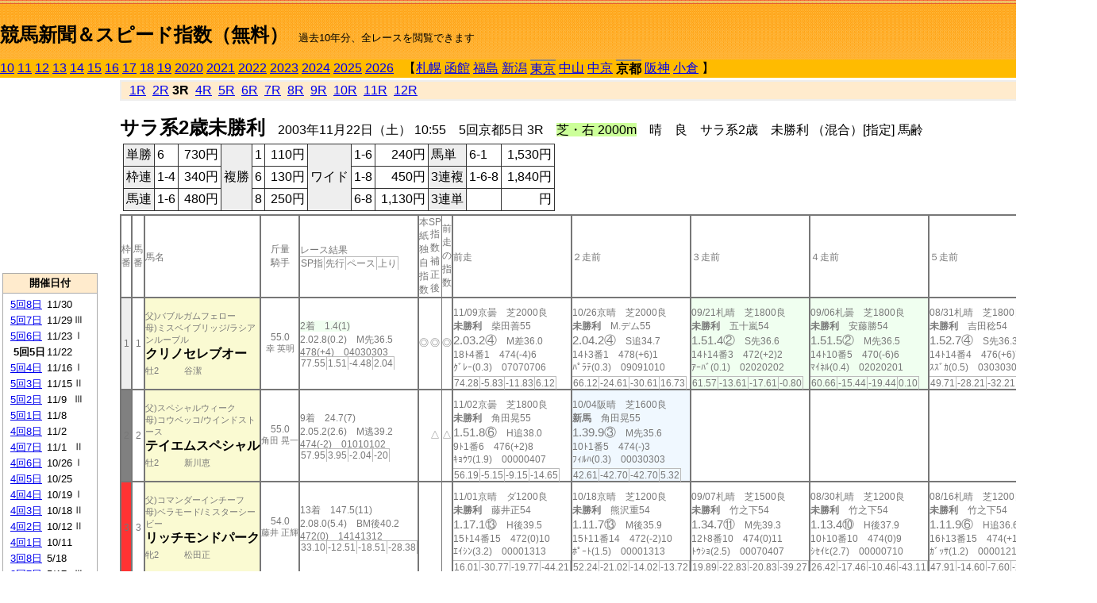

--- FILE ---
content_type: text/html; charset=Shift_JIS
request_url: http://jiro8.sakura.ne.jp/index2.php?code=0308050503
body_size: 48144
content:
<!DOCTYPE HTML PUBLIC "-//W3C//DTD HTML 4.01 Transitional//EN">

<html lang="ja">

<head>
<meta http-equiv="Content-Type" content="text/html; charset=Shift_JIS">
<META name="y_key" content="0b403f35a5bcfbbe">
<meta name="description" content="スピード指数、競馬新聞、出馬表、馬柱、先行指数、ペース指数、上がり指数、レース結果を無料で過去１０年分閲覧できます。西田式をベースに穴馬を予想でき的中率、回収率も高いコンピュータ馬券">
<meta name="keywords" content="競馬新聞,無料,スピード指数,出馬表,馬柱,予想,穴,西田式,過去,結果">
<LINK rel="stylesheet" type="text/css" href="style2.css">


<title>競馬新聞＆スピード指数（無料）</title>



<style type="text/css">
<!--
	@media print {
		.no_print {display:none;}
	}
	@page { margin-top: 20px; margin-bottom: 0px;}
-->
</style>

<script type="text/javascript">
<!--
function dbcl(row) {
	url = "index2.php?code=";
	window.open(url + row  ,"OpenWindow","");
}
//-->
</script>








</head>



<body bgcolor="#FFFFFF" leftmargin="0" topmargin="0" rightmargin="0" marginwidth="0" marginheight="0">



<table width='100%' border=0 cellspacing=0 cellpadding=0 background='top_back.gif' summary='馬柱' class='no_print'><tr><td height='75' valign='top' nowrap><b><font size='+2'><br><a href='https://jiro8.sakura.ne.jp/index.php' class=ca1>競馬新聞＆スピード指数（無料）</a></font></b><font size='-1'>　過去10年分、全レースを閲覧できます</font></td><td nowrap></td></table><table border=0 cellspacing=0 cellpadding=0 bgcolor='#ffbb00' summary='-' class='no_print'><tr><td nowrap><a href='https://jiro8.sakura.ne.jp/index2.php?code=1008050503'>10</a> <a href='https://jiro8.sakura.ne.jp/index2.php?code=1108050503'>11</a> <a href='https://jiro8.sakura.ne.jp/index2.php?code=1208050503'>12</a> <a href='https://jiro8.sakura.ne.jp/index2.php?code=1308050503'>13</a> <a href='https://jiro8.sakura.ne.jp/index2.php?code=1408050503'>14</a> <a href='https://jiro8.sakura.ne.jp/index2.php?code=1508050503'>15</a> <a href='https://jiro8.sakura.ne.jp/index2.php?code=1608050503'>16</a> <a href='https://jiro8.sakura.ne.jp/index2.php?code=1708050503'>17</a> <a href='https://jiro8.sakura.ne.jp/index2.php?code=1808050503'>18</a> <a href='https://jiro8.sakura.ne.jp/index2.php?code=1908050503'>19</a> <a href='https://jiro8.sakura.ne.jp/index2.php?code=2008050503'>2020</a> <a href='https://jiro8.sakura.ne.jp/index2.php?code=2108050503'>2021</a> <a href='https://jiro8.sakura.ne.jp/index2.php?code=2208050503'>2022</a> <a href='https://jiro8.sakura.ne.jp/index2.php?code=2308050503'>2023</a> <a href='https://jiro8.sakura.ne.jp/index2.php?code=2408050503'>2024</a> <a href='https://jiro8.sakura.ne.jp/index2.php?code=2508050503'>2025</a> <a href='https://jiro8.sakura.ne.jp/index2.php?code=2608050503'>2026</a> </td><td align='left' nowrap width='100%'><table border=0 cellspacing=0 cellpadding=0 bordercolor='#ffbb00' summary='-'><tr><td>&nbsp;&nbsp;&nbsp;【</td><td nowrap><a href='https://jiro8.sakura.ne.jp/index2.php?code=0301999903'>札幌</a></td><td>&nbsp;</td><td nowrap><a href='https://jiro8.sakura.ne.jp/index2.php?code=0302999903'>函館</a></td><td>&nbsp;</td><td nowrap><a href='https://jiro8.sakura.ne.jp/index2.php?code=0303999903'>福島</a></td><td>&nbsp;</td><td nowrap><a href='https://jiro8.sakura.ne.jp/index2.php?code=0304999903'>新潟</a></td><td>&nbsp;</td><td nowrap class=c81><a href='https://jiro8.sakura.ne.jp/index2.php?code=0305040503'>東京</a></td><td>&nbsp;</td><td nowrap><a href='https://jiro8.sakura.ne.jp/index2.php?code=0306999903'>中山</a></td><td>&nbsp;</td><td nowrap><a href='https://jiro8.sakura.ne.jp/index2.php?code=0307999903'>中京</a></td><td>&nbsp;</td><td nowrap class=c81><b>京都</b></td><td>&nbsp;</td><td nowrap><a href='https://jiro8.sakura.ne.jp/index2.php?code=0309999903'>阪神</a></td><td>&nbsp;</td><td nowrap><a href='https://jiro8.sakura.ne.jp/index2.php?code=0310999903'>小倉</a></td><td>&nbsp;</td><td>】</td></tr></table></td><td align='right' nowrap></td></tr></table><table summary='-'><tr><TD valign='top'><TABLE width='120' cellspacing=0 cellpadding=0 border=0 summary='-' class='no_print'><tr><td>
<script async src="//pagead2.googlesyndication.com/pagead/js/adsbygoogle.js"></script>
<!-- 6 -->
<ins class="adsbygoogle"
     style="display:inline-block;width:120px;height:240px"
     data-ad-client="ca-pub-8377013184421915"
     data-ad-slot="2599712389"></ins>
<script>
(adsbygoogle = window.adsbygoogle || []).push({});
</script>

</td></tr><tr><td height='3'></td></tr></table><TABLE width='120' cellspacing=0 cellpadding=0 border=0 summary='-' class='no_print'><tr bgcolor='#AAAAAA'><td><TABLE width='100%' cellspacing='1' cellpadding='3' border='0' summary='-'><tr><td bgcolor='#FFEBCD' width='180' align='center'><b><font size=-1>開催日付</font></b></td></tr><TR><TD bgcolor='#FFFFFF'><table cellpadding='0' summary='-'><tr><td class=f21>&nbsp;<a href='https://jiro8.sakura.ne.jp/index2.php?code=0308050803'>5回8日</a></td><td class=f21>11/30</td><td class=f22>
</td></tr><tr><td class=f21>&nbsp;<a href='https://jiro8.sakura.ne.jp/index2.php?code=0308050703'>5回7日</a></td><td class=f21>11/29</td><td class=f22>Ⅲ
</td></tr><tr><td class=f21>&nbsp;<a href='https://jiro8.sakura.ne.jp/index2.php?code=0308050603'>5回6日</a></td><td class=f21>11/23</td><td class=f22>Ⅰ
</td></tr><tr><td class=f21>&nbsp;&nbsp;<b>5回5日</b></td><td class=f21>11/22</td><td class=f22>
</td></tr><tr><td class=f21>&nbsp;<a href='https://jiro8.sakura.ne.jp/index2.php?code=0308050403'>5回4日</a></td><td class=f21>11/16</td><td class=f22>Ⅰ
</td></tr><tr><td class=f21>&nbsp;<a href='https://jiro8.sakura.ne.jp/index2.php?code=0308050303'>5回3日</a></td><td class=f21>11/15</td><td class=f22>Ⅱ
</td></tr><tr><td class=f21>&nbsp;<a href='https://jiro8.sakura.ne.jp/index2.php?code=0308050203'>5回2日</a></td><td class=f21>11/9</td><td class=f22>Ⅲ
</td></tr><tr><td class=f21>&nbsp;<a href='https://jiro8.sakura.ne.jp/index2.php?code=0308050103'>5回1日</a></td><td class=f21>11/8</td><td class=f22>
</td></tr><tr><td class=f21>&nbsp;<a href='https://jiro8.sakura.ne.jp/index2.php?code=0308040803'>4回8日</a></td><td class=f21>11/2</td><td class=f22>
</td></tr><tr><td class=f21>&nbsp;<a href='https://jiro8.sakura.ne.jp/index2.php?code=0308040703'>4回7日</a></td><td class=f21>11/1</td><td class=f22>Ⅱ
</td></tr><tr><td class=f21>&nbsp;<a href='https://jiro8.sakura.ne.jp/index2.php?code=0308040603'>4回6日</a></td><td class=f21>10/26</td><td class=f22>Ⅰ
</td></tr><tr><td class=f21>&nbsp;<a href='https://jiro8.sakura.ne.jp/index2.php?code=0308040503'>4回5日</a></td><td class=f21>10/25</td><td class=f22>
</td></tr><tr><td class=f21>&nbsp;<a href='https://jiro8.sakura.ne.jp/index2.php?code=0308040403'>4回4日</a></td><td class=f21>10/19</td><td class=f22>Ⅰ
</td></tr><tr><td class=f21>&nbsp;<a href='https://jiro8.sakura.ne.jp/index2.php?code=0308040303'>4回3日</a></td><td class=f21>10/18</td><td class=f22>Ⅱ
</td></tr><tr><td class=f21>&nbsp;<a href='https://jiro8.sakura.ne.jp/index2.php?code=0308040203'>4回2日</a></td><td class=f21>10/12</td><td class=f22>Ⅱ
</td></tr><tr><td class=f21>&nbsp;<a href='https://jiro8.sakura.ne.jp/index2.php?code=0308040103'>4回1日</a></td><td class=f21>10/11</td><td class=f22>
</td></tr><tr><td class=f21>&nbsp;<a href='https://jiro8.sakura.ne.jp/index2.php?code=0308030803'>3回8日</a></td><td class=f21>5/18</td><td class=f22>
</td></tr><tr><td class=f21>&nbsp;<a href='https://jiro8.sakura.ne.jp/index2.php?code=0308030703'>3回7日</a></td><td class=f21>5/17</td><td class=f22>Ⅲ
</td></tr><tr><td class=f21>&nbsp;<a href='https://jiro8.sakura.ne.jp/index2.php?code=0308030603'>3回6日</a></td><td class=f21>5/11</td><td class=f22>
</td></tr><tr><td class=f21>&nbsp;<a href='https://jiro8.sakura.ne.jp/index2.php?code=0308030503'>3回5日</a></td><td class=f21>5/10</td><td class=f22>Ⅱ
</td></tr><tr><td class=f21>&nbsp;<a href='https://jiro8.sakura.ne.jp/index2.php?code=0308030403'>3回4日</a></td><td class=f21>5/4</td><td class=f22>Ⅰ
</td></tr><tr><td class=f21>&nbsp;<a href='https://jiro8.sakura.ne.jp/index2.php?code=0308030303'>3回3日</a></td><td class=f21>5/3</td><td class=f22>
</td></tr><tr><td class=f21>&nbsp;<a href='https://jiro8.sakura.ne.jp/index2.php?code=0308030203'>3回2日</a></td><td class=f21>4/27</td><td class=f22>Ⅲ
</td></tr><tr><td class=f21>&nbsp;<a href='https://jiro8.sakura.ne.jp/index2.php?code=0308030103'>3回1日</a></td><td class=f21>4/26</td><td class=f22>
</td></tr><tr><td class=f21>&nbsp;<a href='https://jiro8.sakura.ne.jp/index2.php?code=0308020803'>2回8日</a></td><td class=f21>2/23</td><td class=f22>
</td></tr><tr><td class=f21>&nbsp;<a href='https://jiro8.sakura.ne.jp/index2.php?code=0308020703'>2回7日</a></td><td class=f21>2/22</td><td class=f22>Ⅱ
</td></tr><tr><td class=f21>&nbsp;<a href='https://jiro8.sakura.ne.jp/index2.php?code=0308020603'>2回6日</a></td><td class=f21>2/16</td><td class=f22>Ⅲ
</td></tr><tr><td class=f21>&nbsp;<a href='https://jiro8.sakura.ne.jp/index2.php?code=0308020503'>2回5日</a></td><td class=f21>2/15</td><td class=f22>
</td></tr><tr><td class=f21>&nbsp;<a href='https://jiro8.sakura.ne.jp/index2.php?code=0308020403'>2回4日</a></td><td class=f21>2/9</td><td class=f22>Ⅲ
</td></tr><tr><td class=f21>&nbsp;<a href='https://jiro8.sakura.ne.jp/index2.php?code=0308020303'>2回3日</a></td><td class=f21>2/8</td><td class=f22>
</td></tr><tr><td class=f21>&nbsp;<a href='https://jiro8.sakura.ne.jp/index2.php?code=0308020203'>2回2日</a></td><td class=f21>2/2</td><td class=f22>Ⅲ
</td></tr><tr><td class=f21>&nbsp;<a href='https://jiro8.sakura.ne.jp/index2.php?code=0308020103'>2回1日</a></td><td class=f21>2/1</td><td class=f22>
</td></tr><tr><td class=f21>&nbsp;<a href='https://jiro8.sakura.ne.jp/index2.php?code=0308010803'>1回8日</a></td><td class=f21>1/26</td><td class=f22>Ⅲ
</td></tr><tr><td class=f21>&nbsp;<a href='https://jiro8.sakura.ne.jp/index2.php?code=0308010703'>1回7日</a></td><td class=f21>1/25</td><td class=f22>
</td></tr><tr><td class=f21>&nbsp;<a href='https://jiro8.sakura.ne.jp/index2.php?code=0308010603'>1回6日</a></td><td class=f21>1/19</td><td class=f22>Ⅱ
</td></tr><tr><td class=f21>&nbsp;<a href='https://jiro8.sakura.ne.jp/index2.php?code=0308010503'>1回5日</a></td><td class=f21>1/18</td><td class=f22>
</td></tr><tr><td class=f21>&nbsp;<a href='https://jiro8.sakura.ne.jp/index2.php?code=0308010403'>1回4日</a></td><td class=f21>1/12</td><td class=f22>Ⅲ
</td></tr><tr><td class=f21>&nbsp;<a href='https://jiro8.sakura.ne.jp/index2.php?code=0308010303'>1回3日</a></td><td class=f21>1/11</td><td class=f22>
</td></tr><tr><td class=f21>&nbsp;<a href='https://jiro8.sakura.ne.jp/index2.php?code=0308010203'>1回2日</a></td><td class=f21>1/6</td><td class=f22>
</td></tr><tr><td class=f21>&nbsp;<a href='https://jiro8.sakura.ne.jp/index2.php?code=0308010103'>1回1日</a></td><td class=f21>1/5</td><td class=f22>Ⅲ
</td></tr><tr><td>&nbsp;</td></tr></table></TD></TR><tr><td bgcolor='#FFEBCD' width='180' align='center'><b><font size=-1>Menu</font></b></td></tr><TR><TD bgcolor='#FFFFFF'><table cellpadding='0' summary='-'><tr><td>&nbsp;<a href='speed.html' target='_blank'><font size=-1>ｽﾋﾟｰﾄﾞ指数の説明</font></a></td></tr><tr><td>&nbsp;<a href='ranking.php' target='_blank'><font size=-1>ランキング</font></a></td></tr><tr><td>&nbsp; </td></tr><tr><td height="15"></td></tr>



</table>
</td></tr></TABLE></td></tr></TABLE>

<!--<font size=-1>update 2009/12/20</font>-->
<font size=-2 class="no_print">&nbsp;当サイトはリンクフリーです</font>
<br class="no_print"><font size=-1 class="no_print">*出馬表は前日更新</font>







</TD><td>&nbsp;　
</td><td valign="top"><!--++++++++++++++++++++++++++++++++++++++++-->


<table width="100%" border="1" cellpadding="2" cellspacing="0" bordercolor="#eeeeee" summary="-" class="no_print"><tr><td  bgcolor="#FFEBCD">
<!--<table class="ct5 no_print" width="100%" border="1" cellpadding="2" cellspacing="0" summary="-"><tr><td  bgcolor="#FFEBCD">-->




&nbsp; <a href='https://jiro8.sakura.ne.jp/index2.php?code=0308050501'>1R</a>&nbsp; <a href='https://jiro8.sakura.ne.jp/index2.php?code=0308050502'>2R</a>&nbsp;<b>3R</b>&nbsp; <a href='https://jiro8.sakura.ne.jp/index2.php?code=0308050504'>4R</a>&nbsp; <a href='https://jiro8.sakura.ne.jp/index2.php?code=0308050505'>5R</a>&nbsp; <a href='https://jiro8.sakura.ne.jp/index2.php?code=0308050506'>6R</a>&nbsp; <a href='https://jiro8.sakura.ne.jp/index2.php?code=0308050507'>7R</a>&nbsp; <a href='https://jiro8.sakura.ne.jp/index2.php?code=0308050508'>8R</a>&nbsp; <a href='https://jiro8.sakura.ne.jp/index2.php?code=0308050509'>9R</a>&nbsp; <a href='https://jiro8.sakura.ne.jp/index2.php?code=0308050510'>10R</a>&nbsp; <a href='https://jiro8.sakura.ne.jp/index2.php?code=0308050511'>11R</a>&nbsp; <a href='https://jiro8.sakura.ne.jp/index2.php?code=0308050512'>12R</a>
</td></tr></table>






<br class="no_print">

<NOBR><b><font size='+2'>サラ系2歳未勝利</font></b>　2003年11月22日（土） 10:55　5回京都5日 3R　<font style='background-color:#ccff99'>芝・右 2000m</font>　晴　良　サラ系2歳　未勝利 （混合）[指定] 馬齢</NOBR><table class="no_print" cellspacing=3 summary="-"><tr><td><table class="ct5" border=1 cellpadding=3 cellspacing=0 summary="-"><tr><td bgcolor='#eeeeee'>単勝</td><td>6</td><td align=right>&nbsp;730円</td><td bgcolor='#eeeeee' rowspan=3>複勝</td><td>1</td><td align=right>&nbsp;110円</td><td bgcolor='#eeeeee' rowspan=3>ワイド</td><td>1-6</td><td align=right>&nbsp;240円</td><td bgcolor='#eeeeee'>馬単</td><td>6-1</td><td align=right>&nbsp;1,530円</td></tr><tr><td bgcolor='#eeeeee'>枠連</td><td>1-4</td><td align=right>&nbsp;340円</td><td>6</td><td align=right>&nbsp;130円</td><td>1-8</td><td align=right>&nbsp;450円</td><td bgcolor='#eeeeee'>3連複</td><td>1-6-8</td><td align=right>&nbsp;1,840円</td></tr><tr><td bgcolor='#eeeeee'>馬連</td><td>1-6</td><td align=right>&nbsp;480円</td><td>8</td><td align=right>&nbsp;250円</td><td>6-8</td><td align=right>&nbsp;1,130円</td><td bgcolor='#eeeeee'>3連単</td><td></td><td align=right>&nbsp;円</td></tr></table><td></tr></table><table class=c1 border=0 cellpadding=0 cellspacing=0 summary="-"><tr><td class=td21>枠番</td><td class=td21>馬番</td><td class=td25>馬名</td><td class=td24>斤量<br>騎手</td><td class=td254>レース結果<br><span class=sn22>SP指</span><span class=sn22>先行</span><span class=sn22>ペース</span><span class=sn22>上り</span></td><td class=td292>本紙独自指数</td><td class=td262>SP指数補正後</td><td class=td263>前走の指数</td><td class=td25>前走</td><td class=td25>２走前</td><td class=td25>３走前</td><td class=td25>４走前</td><td class=td25>５走前</td><td class=td20>脚質<br>全芝<br>芝1800～<br>芝2000<br>～芝3000<br>枠別勝率</td></tr><tr><td bgcolor="#eeeeee" class=td21>1<td class=td21>1</td><td bgcolor="#FAFAD2" class=td23><span class=sn23>父)バブルガムフェロー</span><br><span class=sn23>母)ミスベイブリッジ/ラシアンルーブル
</span><br><nobr><font color='black'><b>クリノセレブオー</b></font></nobr><br><span class=sn23>牡2</span>　<span class=sn23></span>　<span class=sn23>谷潔</span></td><td class=td24>55.0<br><nobr><span class=sn23>幸 英明</span></nobr></td><td class=td254><span style='background-color: #F0FFF0'>2着　1.4(1)<br></span>2.02.8(0.2)　M先36.5<br>478(+4)　04030303<br><nobr><span class=sn22>77.55</span><span class=sn22>1.51</span><span class=sn22>-4.48</span><span class=sn22>2.04</span></nobr></td><td class=td26>◎</td><td class=td262>◎</td><td class=td263>◎</td><td class=td25><table><tr><td height='3'></td></tr></table>11/09京曇　芝2000良<br><nobr><span ondblclick=dbcl('0308050204')><b>未勝利</b></span>　柴田善55<br></nobr><span class=sn21>2.03.2④</span>　M差36.0<br><nobr>18ﾄ4番1　474(-4)6
<br></nobr>ｸﾞﾚｰ(0.3)　07070706<br><table><tr><td></td></tr></table><nobr><span class=sn22><font color='#777777'>74.28</font></span><span class=sn22><font color='#777777'>-5.83</font></span><span class=sn22><font color='#777777'>-11.83</font></span><span class=sn22><font color='#777777'>6.12</font></span></nobr></td><td class=td25><table><tr><td height='3'></td></tr></table>10/26京晴　芝2000良<br><nobr><span ondblclick=dbcl('0308040602')><b>未勝利</b></span>　M.デム55<br></nobr><span class=sn21>2.04.2④</span>　S追34.7<br><nobr>14ﾄ3番1　478(+6)1
<br></nobr>ﾊﾟﾗﾃ(0.3)　09091010<br><table><tr><td></td></tr></table><nobr><span class=sn22><font color='#777777'>66.12</font></span><span class=sn22><font color='#777777'>-24.61</font></span><span class=sn22><font color='#777777'>-30.61</font></span><span class=sn22><font color='#777777'>16.73</font></span></nobr></td><td bgcolor="#F0FFF0" class=td25><table><tr><td height='3'></td></tr></table>09/21札晴　芝1800良<br><nobr><span ondblclick=dbcl('0301020401')><b>未勝利</b></span>　五十嵐54<br></nobr><span class=sn21>1.51.4②</span>　S先36.6<br><nobr>14ﾄ14番3　472(+2)2
<br></nobr>ｱｰﾊﾞ(0.1)　02020202<br><table><tr><td></td></tr></table><nobr><span class=sn22><font color='#777777'>61.57</font></span><span class=sn22><font color='#777777'>-13.61</font></span><span class=sn22><font color='#777777'>-17.61</font></span><span class=sn22><font color='#777777'>-0.80</font></span></nobr></td><td bgcolor="#F0FFF0" class=td25><table><tr><td height='3'></td></tr></table>09/06札曇　芝1800良<br><nobr><span ondblclick=dbcl('0301010701')><b>未勝利</b></span>　安藤勝54<br></nobr><span class=sn21>1.51.5②</span>　M先36.5<br><nobr>14ﾄ10番5　470(-6)6
<br></nobr>ﾏｲﾈﾙ(0.4)　02020201<br><table><tr><td></td></tr></table><nobr><span class=sn22><font color='#777777'>60.66</font></span><span class=sn22><font color='#777777'>-15.44</font></span><span class=sn22><font color='#777777'>-19.44</font></span><span class=sn22><font color='#777777'>0.10</font></span></nobr></td><td class=td25><table><tr><td height='3'></td></tr></table>08/31札晴　芝1800良<br><nobr><span ondblclick=dbcl('0301010601')><b>未勝利</b></span>　吉田稔54<br></nobr><span class=sn21>1.52.7④</span>　S先36.3<br><nobr>14ﾄ14番4　476(+6)7
<br></nobr>ｽｽﾞｶ(0.5)　03030303<br><table><tr><td></td></tr></table><nobr><span class=sn22><font color='#777777'>49.71</font></span><span class=sn22><font color='#777777'>-28.21</font></span><span class=sn22><font color='#777777'>-32.21</font></span><span class=sn22><font color='#777777'>1.93</font></span></nobr></td><td class=td20>00040201<br>0-3-0-4<br>0-3-0-1<br>0-0-0-2<br>0-0-0-0<br>9.6%</td></tr><tr><td bgcolor="#808080" class=td21>2<td class=td21>2</td><td bgcolor="#FAFAD2" class=td23><span class=sn23>父)スペシャルウィーク</span><br><span class=sn23>母)コウベッコ/ウインドストース
</span><br><nobr><font color='black'><b>テイエムスペシャル</b></font></nobr><br><span class=sn23>牡2</span>　<span class=sn23></span>　<span class=sn23>新川恵</span></td><td class=td24>55.0<br><nobr><span class=sn23>角田 晃一</span></nobr></td><td class=td254>9着　24.7(7)<br>2.05.2(2.6)　M逃39.2<br>474(-2)　01010102<br><nobr><span class=sn22>57.95</span><span class=sn22>3.95</span><span class=sn22>-2.04</span><span class=sn22>-20</span></nobr></td><td class=td26></td><td class=td262>△</td><td class=td263>△</td><td class=td25><table><tr><td height='3'></td></tr></table>11/02京曇　芝1800良<br><nobr><span ondblclick=dbcl('0308040801')><b>未勝利</b></span>　角田晃55<br></nobr><span class=sn21>1.51.8⑥</span>　H追38.0<br><nobr>9ﾄ1番6　476(+2)8
<br></nobr>ｷｮｳﾜ(1.9)　00000407<br><table><tr><td></td></tr></table><nobr><span class=sn22><font color='#777777'>56.19</font></span><span class=sn22><font color='#777777'>-5.15</font></span><span class=sn22><font color='#777777'>-9.15</font></span><span class=sn22><font color='#777777'>-14.65</font></span></nobr></td><td bgcolor="#F0F8FF" class=td25><table><tr><td height='3'></td></tr></table>10/04阪晴　芝1600良<br><nobr><span ondblclick=dbcl('0309040705')><b>新馬</b></span>　角田晃55<br></nobr><span class=sn21>1.39.9③</span>　M先35.6<br><nobr>10ﾄ1番5　474(-)3
<br></nobr>ﾌｨﾙﾊ(0.3)　00030303<br><table><tr><td></td></tr></table><nobr><span class=sn22><font color='#777777'>42.61</font></span><span class=sn22><font color='#777777'>-42.70</font></span><span class=sn22><font color='#777777'>-42.70</font></span><span class=sn22><font color='#777777'>5.32</font></span></nobr></td><td class=td25></td><td class=td25></td><td class=td25></td><td class=td20>00010001<br>0-0-1-1<br>0-0-0-1<br>0-0-0-0<br>0-0-0-0<br>8.9%</td></tr><tr><td bgcolor="#FF3333" class=td21>3<td class=td21>3</td><td bgcolor="#FAFAD2" class=td23><span class=sn23>父)コマンダーインチーフ</span><br><span class=sn23>母)ベラモード/ミスターシービー
</span><br><nobr><font color='black'><b>リッチモンドパーク</b></font></nobr><br><span class=sn23>牝2</span>　<span class=sn23></span>　<span class=sn23>松田正</span></td><td class=td24>54.0<br><nobr><span class=sn23>藤井 正輝</span></nobr></td><td class=td254>13着　147.5(11)<br>2.08.0(5.4)　BM後40.2<br>472(0)　14141312<br><nobr><span class=sn22>33.10</span><span class=sn22>-12.51</span><span class=sn22>-18.51</span><span class=sn22>-28.38</span></nobr></td><td class=td26></td><td class=td262></td><td class=td263></td><td class=td25><table><tr><td height='3'></td></tr></table>11/01京晴　ダ1200良<br><nobr><span ondblclick=dbcl('0308040701')><b>未勝利</b></span>　藤井正54<br></nobr><span class=sn21>1.17.1⑬</span>　H後39.5<br><nobr>15ﾄ14番15　472(0)10
<br></nobr>ｴｲｼﾝ(3.2)　00001313<br><table><tr><td></td></tr></table><nobr><span class=sn22><font color='#777777'>16.01</font></span><span class=sn22><font color='#777777'>-30.77</font></span><span class=sn22><font color='#777777'>-19.77</font></span><span class=sn22><font color='#777777'>-44.21</font></span></nobr></td><td class=td25><table><tr><td height='3'></td></tr></table>10/18京晴　芝1200良<br><nobr><span ondblclick=dbcl('0308040301')><b>未勝利</b></span>　熊沢重54<br></nobr><span class=sn21>1.11.7⑬</span>　M後35.9<br><nobr>15ﾄ11番14　472(-2)10
<br></nobr>ﾎﾟｰﾄ(1.5)　00001313<br><table><tr><td></td></tr></table><nobr><span class=sn22><font color='#777777'>52.24</font></span><span class=sn22><font color='#777777'>-21.02</font></span><span class=sn22><font color='#777777'>-14.02</font></span><span class=sn22><font color='#777777'>-13.72</font></span></nobr></td><td class=td25><table><tr><td height='3'></td></tr></table>09/07札晴　芝1500良<br><nobr><span ondblclick=dbcl('0301010801')><b>未勝利</b></span>　竹之下54<br></nobr><span class=sn21>1.34.7⑪</span>　M先39.3<br><nobr>12ﾄ8番10　474(0)11
<br></nobr>ﾄｳｼｮ(2.5)　00070407<br><table><tr><td></td></tr></table><nobr><span class=sn22><font color='#777777'>19.89</font></span><span class=sn22><font color='#777777'>-22.83</font></span><span class=sn22><font color='#777777'>-20.83</font></span><span class=sn22><font color='#777777'>-39.27</font></span></nobr></td><td class=td25><table><tr><td height='3'></td></tr></table>08/30札晴　芝1200良<br><nobr><span ondblclick=dbcl('0301010502')><b>未勝利</b></span>　竹之下54<br></nobr><span class=sn21>1.13.4⑩</span>　H後37.9<br><nobr>10ﾄ10番10　474(0)9
<br></nobr>ｼｾｲﾋ(2.7)　00000710<br><table><tr><td></td></tr></table><nobr><span class=sn22><font color='#777777'>26.42</font></span><span class=sn22><font color='#777777'>-17.46</font></span><span class=sn22><font color='#777777'>-10.46</font></span><span class=sn22><font color='#777777'>-43.11</font></span></nobr></td><td class=td25><table><tr><td height='3'></td></tr></table>08/16札晴　芝1200良<br><nobr><span ondblclick=dbcl('0301010101')><b>未勝利</b></span>　竹之下54<br></nobr><span class=sn21>1.11.9⑥</span>　H追36.6<br><nobr>16ﾄ13番15　474(+14)4
<br></nobr>ｶﾞｯｻ(1.2)　00001212<br><table><tr><td></td></tr></table><nobr><span class=sn22><font color='#777777'>47.91</font></span><span class=sn22><font color='#777777'>-14.60</font></span><span class=sn22><font color='#777777'>-7.60</font></span><span class=sn22><font color='#777777'>-24.48</font></span></nobr></td><td class=td20>00010001<br>0-0-0-5<br>0-0-0-0<br>0-0-0-0<br>0-0-0-0<br>7.5%</td></tr><tr><td bgcolor="#FF3333" class=td31>3<td class=td31>4</td><td bgcolor="#FAFAD2" class=td33><span class=sn23>父)ドリームウェル</span><br><span class=sn23>母)ターフジェイド/バンブーアトラス
</span><br><nobr><font color='black'><b>ピエナドリーム</b></font></nobr><br><span class=sn23>牡2</span>　<span class=sn23></span>　<span class=sn23>藤沢則</span></td><td class=td34>☆54.0<br><nobr><span class=sn23>川島 信二</span></nobr></td><td class=td354>6着　75(10)<br>2.04.5(1.9)　M差37.3<br>420(0)　12121009<br><nobr><span class=sn22>61.67</span><span class=sn22>-7.61</span><span class=sn22>-13.61</span><span class=sn22>-4.70</span></nobr></td><td class=td36></td><td class=td362></td><td class=td363></td><td class=td35><table><tr><td height='3'></td></tr></table>11/09京曇　ダ1200重<br><nobr><span ondblclick=dbcl('0308050201')><b>新馬</b></span>　柴田善55<br></nobr><span class=sn21>1.16.8④</span>　H追38.0<br><nobr>9ﾄ4番8　420(-)1
<br></nobr>ｹｰｼﾞ(2.7)　00000909<br><table><tr><td></td></tr></table><nobr><span class=sn22><font color='#777777'>9.08</font></span><span class=sn22><font color='#777777'>-57.61</font></span><span class=sn22><font color='#777777'>-46.61</font></span><span class=sn22><font color='#777777'>-24.30</font></span></nobr></td><td class=td35></td><td class=td35></td><td class=td35></td><td class=td35></td><td class=td30>00000001<br>0-0-0-0<br>0-0-0-0<br>0-0-0-0<br>0-0-0-0<br>7.5%</td></tr><tr><td bgcolor="#66CCFF" class=td21>4<td class=td21>5</td><td bgcolor="#FAFAD2" class=td23><span class=sn23>父)ダンスインザダーク</span><br><span class=sn23>母)イクテリーナ/Secreto
</span><br><nobr><font color='black'><b>カシノレガート</b></font></nobr><br><span class=sn23>牡2</span>　<span class=sn23></span>　<span class=sn23>田所清</span></td><td class=td24>55.0<br><nobr><span class=sn23>橋本 美純</span></nobr></td><td class=td254>5着　15.1(4)<br>2.03.8(1.2)　M先37.6<br>484(+6)　04030303<br><nobr><span class=sn22>69.38</span><span class=sn22>2.32</span><span class=sn22>-3.67</span><span class=sn22>-6.93</span></nobr></td><td class=td26>▲</td><td class=td262></td><td class=td263></td><td bgcolor="#F0F8FF" class=td25><table><tr><td height='3'></td></tr></table>11/08京晴　ダ1200重<br><nobr><span ondblclick=dbcl('0308050101')><b>未勝利</b></span>　橋本美55<br></nobr><span class=sn21>1.16.0③</span>　H逃39.4<br><nobr>11ﾄ11番4　478(-4)5
<br></nobr>ﾃﾝｻﾞ(1.4)　00000103<br><table><tr><td></td></tr></table><nobr><span class=sn22><font color='#777777'>20.10</font></span><span class=sn22><font color='#777777'>-27.31</font></span><span class=sn22><font color='#777777'>-16.31</font></span><span class=sn22><font color='#777777'>-43.58</font></span></nobr></td><td class=td25><table><tr><td height='3'></td></tr></table>10/26京晴　芝1400良<br><nobr><span ondblclick=dbcl('0308040601')><b>未勝利</b></span>　橋本美55<br></nobr><span class=sn21>1.23.7⑤</span>　H逃37.0<br><nobr>11ﾄ2番5　482(0)10
<br></nobr>ﾏｲﾈﾙ(0.4)　00000101<br><table><tr><td></td></tr></table><nobr><span class=sn22><font color='#777777'>66.68</font></span><span class=sn22><font color='#777777'>2.05</font></span><span class=sn22><font color='#777777'>6.05</font></span><span class=sn22><font color='#777777'>-19.37</font></span></nobr></td><td class=td25><table><tr><td height='3'></td></tr></table>10/11京曇　芝1800良<br><nobr><span ondblclick=dbcl('0308040103')><b>未勝利</b></span>　池添謙55<br></nobr><span class=sn21>1.49.2④</span>　M差36.2<br><nobr>15ﾄ4番9　482(-4)3
<br></nobr>ﾁｷﾘｻ(0.7)　00000807<br><table><tr><td></td></tr></table><nobr><span class=sn22><font color='#777777'>80</font></span><span class=sn22><font color='#777777'>2.16</font></span><span class=sn22><font color='#777777'>-1.83</font></span><span class=sn22><font color='#777777'>1.83</font></span></nobr></td><td class=td25><table><tr><td height='3'></td></tr></table>09/28阪晴　芝2000良<br><nobr><span ondblclick=dbcl('0309040601')><b>未勝利</b></span>　黒岩悠51<br></nobr><span class=sn21>2.03.5⑥</span>　M先37.1<br><nobr>14ﾄ8番8　486(+12)7
<br></nobr>ｹｰｼﾞ(1)　03030303<br><table><tr><td></td></tr></table><nobr><span class=sn22><font color='#777777'>62.18</font></span><span class=sn22><font color='#777777'>-7.58</font></span><span class=sn22><font color='#777777'>-13.58</font></span><span class=sn22><font color='#777777'>-4.22</font></span></nobr></td><td class=td25><table><tr><td height='3'></td></tr></table>09/06小晴　芝1800良<br><nobr><span ondblclick=dbcl('0310030701')><b>未勝利</b></span>　黒岩悠51<br></nobr><span class=sn21>1.51.8④</span>　M差38.0<br><nobr>16ﾄ14番4　474(-6)4
<br></nobr>ｱｷﾉﾌ(1)　05050606<br><table><tr><td></td></tr></table><nobr><span class=sn22><font color='#777777'>35.85</font></span><span class=sn22><font color='#777777'>-20.52</font></span><span class=sn22><font color='#777777'>-24.52</font></span><span class=sn22><font color='#777777'>-19.62</font></span></nobr></td><td class=td20>02020300<br>0-0-0-6<br>0-0-0-4<br>0-0-0-1<br>0-0-0-0<br>7.9%</td></tr><tr><td bgcolor="#66CCFF" class=td31>4<td class=td31>6</td><td bgcolor="#FAFAD2" class=td33><span class=sn23>父)タマモクロス</span><br><span class=sn23>母)マイネマリエ/ミルコウジ
</span><br><nobr><font color='black'><b>コスモステージ</b></font></nobr><br><span class=sn23>牡2</span>　<span class=sn23></span>　<span class=sn23>宮徹</span></td><td class=td34>☆54.0<br><nobr><span class=sn23>柴原 央明</span></nobr></td><td class=td354><span style='background-color: #ffe5e5'>1着　7.3(3)<br></span>2.02.6(0.2)　M先36.2<br>508(-4)　08070505<br><nobr><span class=sn22>77.18</span><span class=sn22>-1.08</span><span class=sn22>-7.08</span><span class=sn22>4.27</span></nobr></td><td class=td36>○</td><td class=td362>△</td><td class=td363></td><td class=td35><table><tr><td height='3'></td></tr></table>11/01京晴　ダ1400良<br><nobr><span ondblclick=dbcl('0308040702')><b>未勝利</b></span>　安藤勝55<br></nobr><span class=sn21>1.28.9⑥</span>　H差39.8<br><nobr>12ﾄ3番2　512(+8)4
<br></nobr>ｻｸﾗｸ(1.9)　00000607<br><table><tr><td></td></tr></table><nobr><span class=sn22><font color='#777777'>35.34</font></span><span class=sn22><font color='#777777'>-14.53</font></span><span class=sn22><font color='#777777'>-5.53</font></span><span class=sn22><font color='#777777'>-39.11</font></span></nobr></td><td bgcolor="#F0F8FF" class=td35><table><tr><td height='3'></td></tr></table>10/12京曇　芝1600良<br><nobr><span ondblclick=dbcl('0308040202')><b>未勝利</b></span>　安藤勝55<br></nobr><span class=sn21>1.35.3③</span>　H先37.2<br><nobr>12ﾄ4番1　504(+2)6
<br></nobr>ｷｮｳﾜ(0.2)　00000201<br><table><tr><td></td></tr></table><nobr><span class=sn22><font color='#777777'>82.09</font></span><span class=sn22><font color='#777777'>16.62</font></span><span class=sn22><font color='#777777'>16.62</font></span><span class=sn22><font color='#777777'>-14.52</font></span></nobr></td><td bgcolor="#F0F8FF" class=td35><table><tr><td height='3'></td></tr></table>09/14札晴　芝1500良<br><nobr><span ondblclick=dbcl('0301020201')><b>未勝利</b></span>　古川吉54<br></nobr><span class=sn21>1.32.2③</span>　H差37.7<br><nobr>12ﾄ8番4　502(-6)4
<br></nobr>ﾌﾞﾗｯ(0.3)　00020502<br><table><tr><td></td></tr></table><nobr><span class=sn22><font color='#777777'>47.83</font></span><span class=sn22><font color='#777777'>-12.77</font></span><span class=sn22><font color='#777777'>-10.77</font></span><span class=sn22><font color='#777777'>-21.39</font></span></nobr></td><td class=td35><table><tr><td height='3'></td></tr></table>09/06札曇　芝1800良<br><nobr><span ondblclick=dbcl('0301010701')><b>未勝利</b></span>　古川吉54<br></nobr><span class=sn21>1.51.8④</span>　M先36.5<br><nobr>14ﾄ4番6　508(+4)6
<br></nobr>ﾏｲﾈﾙ(0.7)　04050504<br><table><tr><td></td></tr></table><nobr><span class=sn22><font color='#777777'>57.92</font></span><span class=sn22><font color='#777777'>-18.17</font></span><span class=sn22><font color='#777777'>-22.17</font></span><span class=sn22><font color='#777777'>0.10</font></span></nobr></td><td bgcolor="#F0FFF0" class=td35><table><tr><td height='3'></td></tr></table>08/24札曇　芝1800良<br><nobr><span ondblclick=dbcl('0301010405')><b>新馬</b></span>　古川吉54<br></nobr><span class=sn21>1.53.1②</span>　S差35.8<br><nobr>14ﾄ1番14　504(-)1
<br></nobr>ﾌﾞﾘｯ(0.2)　08081005<br><table><tr><td></td></tr></table><nobr><span class=sn22><font color='#777777'>46.06</font></span><span class=sn22><font color='#777777'>-36.42</font></span><span class=sn22><font color='#777777'>-40.42</font></span><span class=sn22><font color='#777777'>6.49</font></span></nobr></td><td class=td30>00020300<br>0-1-2-1<br>0-1-0-1<br>0-0-0-0<br>0-0-0-0<br>7.9%</td></tr><tr><td bgcolor="#FFFF66" class=td21>5<td class=td21>7</td><td bgcolor="#FAFAD2" class=td23><span class=sn23>父)フサイチコンコルド</span><br><span class=sn23>母)ダイナフランダース/ノーザンテースト
</span><br><nobr><font color='black'><b>アントワープ</b></font></nobr><br><span class=sn23>牡2</span>　<span class=sn23></span>　<span class=sn23>坪憲章</span></td><td class=td24>55.0<br><nobr><span class=sn23>飯田 祐史</span></nobr></td><td class=td254>8着　22.8(6)<br>2.04.9(2.3)　M差37.8<br>478(+12)　08070907<br><nobr><span class=sn22>60.40</span><span class=sn22>-5.02</span><span class=sn22>-11.02</span><span class=sn22>-8.57</span></nobr></td><td class=td26></td><td class=td262></td><td class=td263></td><td class=td25><table><tr><td height='3'></td></tr></table>11/09京曇　芝2000良<br><nobr><span ondblclick=dbcl('0308050206')><b>新馬</b></span>　佐藤哲55<br></nobr><span class=sn21>2.06.1⑤</span>　S先36.5<br><nobr>10ﾄ9番5　466(-)8
<br></nobr>ﾛｰﾄﾞ(1.2)　02020202<br><table><tr><td></td></tr></table><nobr><span class=sn22><font color='#777777'>50.61</font></span><span class=sn22><font color='#777777'>-25.42</font></span><span class=sn22><font color='#777777'>-31.42</font></span><span class=sn22><font color='#777777'>2.04</font></span></nobr></td><td class=td25></td><td class=td25></td><td class=td25></td><td class=td25></td><td class=td20>00010000<br>0-0-0-1<br>0-0-0-0<br>0-0-0-1<br>0-0-0-0<br>5.8%</td></tr><tr><td bgcolor="#FFFF66" class=td31>5<td class=td31>8</td><td bgcolor="#FAFAD2" class=td33><span class=sn23>父)ロイヤルタッチ</span><br><span class=sn23>母)トップソーシャライト/Topsider
</span><br><nobr><font color='black'><b>パワフルタッチ</b></font></nobr><br><span class=sn23>牡2</span>　<span class=sn23></span>　<span class=sn23>小原伊</span></td><td class=td34>55.0<br><nobr><span class=sn23>小原 義之</span></nobr></td><td class=td354><span style='background-color: #F0F8FF'>3着　16.2(5)<br></span>2.03.3(0.7)　M差36.8<br>492(0)　11110606<br><nobr><span class=sn22>73.46</span><span class=sn22>-0.12</span><span class=sn22>-6.12</span><span class=sn22>-0.40</span></nobr></td><td class=td36>△</td><td class=td362>▲</td><td class=td363>▲</td><td class=td35><table><tr><td height='3'></td></tr></table>11/08京晴　芝1600良<br><nobr><span ondblclick=dbcl('0308050104')><b>新馬</b></span>　小原義55<br></nobr><span class=sn21>1.36.8⑤</span>　M差35.9<br><nobr>14ﾄ10番8　492(-)6
<br></nobr>ﾐｽﾃｨ(1.2)　00000707<br><table><tr><td></td></tr></table><nobr><span class=sn22><font color='#777777'>66.38</font></span><span class=sn22><font color='#777777'>-12.69</font></span><span class=sn22><font color='#777777'>-12.69</font></span><span class=sn22><font color='#777777'>-0.91</font></span></nobr></td><td class=td35></td><td class=td35></td><td class=td35></td><td class=td35></td><td class=td30>00000100<br>0-0-0-1<br>0-0-0-0<br>0-0-0-0<br>0-0-0-0<br>5.8%</td></tr><tr><td bgcolor="#99FFCC" class=td21>6<td class=td21>9</td><td bgcolor="#FAFAD2" class=td23><span class=sn23>父)サニーブライアン</span><br><span class=sn23>母)ミセスオカメ/パーフライト
</span><br><nobr><font color='black'><b>ルフトバロン</b></font></nobr><br><span class=sn23>牡2</span>　<span class=sn23></span>　<span class=sn23>川村禎</span></td><td class=td24>55.0<br><nobr><span class=sn23>和田 竜二</span></nobr></td><td class=td254>12着　322.3(13)<br>2.08.0(5.4)　M後40.1<br>464(+2)　13131312<br><nobr><span class=sn22>35.10</span><span class=sn22>-11.55</span><span class=sn22>-17.55</span><span class=sn22>-27.34</span></nobr></td><td class=td26></td><td class=td262></td><td class=td263></td><td class=td25><table><tr><td height='3'></td></tr></table>11/08京晴　ダ1400重<br><nobr><span ondblclick=dbcl('0308050102')><b>未勝利</b></span>　和田竜55<br></nobr><span class=sn21>1.30.8⑪</span>　H後40.8<br><nobr>12ﾄ11番8　462(+2)11
<br></nobr>ﾙﾀﾝﾃ(3)　00000911<br><table><tr><td></td></tr></table><nobr><span class=sn22><font color='#777777'>-2.29</font></span><span class=sn22><font color='#777777'>-39.23</font></span><span class=sn22><font color='#777777'>-30.23</font></span><span class=sn22><font color='#777777'>-52.06</font></span></nobr></td><td class=td25><table><tr><td height='3'></td></tr></table>10/25京晴　芝1600良<br><nobr><span ondblclick=dbcl('0308040503')><b>未勝利</b></span>　柴原央54<br></nobr><span class=sn21>1.37.8⑩</span>　H後37.1<br><nobr>14ﾄ11番13　460(-4)7
<br></nobr>ﾋﾞｯｸ(1.9)　00001212<br><table><tr><td></td></tr></table><nobr><span class=sn22><font color='#777777'>53.91</font></span><span class=sn22><font color='#777777'>-12.42</font></span><span class=sn22><font color='#777777'>-12.42</font></span><span class=sn22><font color='#777777'>-13.65</font></span></nobr></td><td class=td25><table><tr><td height='3'></td></tr></table>10/04阪晴　芝1600良<br><nobr><span ondblclick=dbcl('0309040705')><b>新馬</b></span>　和田竜55<br></nobr><span class=sn21>1.41.3⑨</span>　M後36.3<br><nobr>10ﾄ4番6　464(-)8
<br></nobr>ﾌｨﾙﾊ(1.7)　00080909<br><table><tr><td></td></tr></table><nobr><span class=sn22><font color='#777777'>28.07</font></span><span class=sn22><font color='#777777'>-49.97</font></span><span class=sn22><font color='#777777'>-49.97</font></span><span class=sn22><font color='#777777'>-1.94</font></span></nobr></td><td class=td25></td><td class=td25></td><td class=td20>00000000<br>0-0-0-2<br>0-0-0-0<br>0-0-0-0<br>0-0-0-0<br>8%</td></tr><tr><td bgcolor="#99FFCC" class=td31>6<td class=td31>10</td><td bgcolor="#FAFAD2" class=td33><span class=sn23>父)エリシオ</span><br><span class=sn23>母)ヴェネジア/Riverman
</span><br><nobr><font color='black'><b>メジロケイン</b></font></nobr><br><span class=sn23>せん2</span>　<span class=sn23></span>　<span class=sn23>大久保</span></td><td class=td34>55.0<br><nobr><span class=sn23>藤田 伸二</span></nobr></td><td class=td354>10着　41.9(9)<br>2.06.5(3.9)　M後39.5<br>506(-4)　03030610<br><nobr><span class=sn22>47.34</span><span class=sn22>-4.20</span><span class=sn22>-10.20</span><span class=sn22>-22.44</span></nobr></td><td class=td36></td><td class=td362></td><td class=td363>△</td><td class=td35><table><tr><td height='3'></td></tr></table>11/16京晴　芝1800良<br><nobr><span ondblclick=dbcl('0308050405')><b>新馬</b></span>　吉田豊55<br></nobr><span class=sn21>1.51.9⑧</span>　M追35.8<br><nobr>12ﾄ6番12　510(-)4
<br></nobr>ｷﾝｸﾞ(1.4)　00001212<br><table><tr><td></td></tr></table><nobr><span class=sn22><font color='#777777'>55.27</font></span><span class=sn22><font color='#777777'>-26.21</font></span><span class=sn22><font color='#777777'>-30.21</font></span><span class=sn22><font color='#777777'>5.49</font></span></nobr></td><td class=td35></td><td class=td35></td><td class=td35></td><td class=td35></td><td class=td30>00000001<br>0-0-0-1<br>0-0-0-1<br>0-0-0-0<br>0-0-0-0<br>8%</td></tr><tr><td bgcolor="#FFCC66" class=td21>7<td class=td21>11</td><td bgcolor="#FAFAD2" class=td23><span class=sn23>父)ダンスインザダーク</span><br><span class=sn23>母)ミントエンジェル/Machiavellian
</span><br><nobr><font color='black'><b>ノボリハウツー</b></font></nobr><br><span class=sn23>牡2</span>　<span class=sn23></span>　<span class=sn23>瀬戸口</span></td><td class=td24>55.0<br><nobr><span class=sn23>福永 祐一</span></nobr></td><td class=td254>7着　7.1(2)<br>2.04.9(2.3)　M差38.0<br>492(+4)　07070807<br><nobr><span class=sn22>60.40</span><span class=sn22>-3.38</span><span class=sn22>-9.38</span><span class=sn22>-10.20</span></nobr></td><td class=td26></td><td class=td262></td><td class=td263></td><td class=td25><table><tr><td height='3'></td></tr></table>11/09京曇　芝2000良<br><nobr><span ondblclick=dbcl('0308050206')><b>新馬</b></span>　福永祐55<br></nobr><span class=sn21>2.05.8④</span>　S差35.9<br><nobr>10ﾄ7番6　488(-)4
<br></nobr>ﾛｰﾄﾞ(0.9)　04040504<br><table><tr><td></td></tr></table><nobr><span class=sn22><font color='#777777'>53.06</font></span><span class=sn22><font color='#777777'>-27.87</font></span><span class=sn22><font color='#777777'>-33.87</font></span><span class=sn22><font color='#777777'>6.93</font></span></nobr></td><td class=td25></td><td class=td25></td><td class=td25></td><td class=td25></td><td class=td20>00000100<br>0-0-0-1<br>0-0-0-0<br>0-0-0-1<br>0-0-0-0<br>5.5%</td></tr><tr><td bgcolor="#FFCC66" class=td31>7<td class=td31>12</td><td bgcolor="#FAFAD2" class=td33><span class=sn23>父)エリシオ</span><br><span class=sn23>母)テンザンハゴロモ/スルーザドラゴン
</span><br><nobr><font color='black'><b>タマモエリート</b></font></nobr><br><span class=sn23>牡2</span>　<span class=sn23></span>　<span class=sn23>柴田政</span></td><td class=td34>55.0<br><nobr><span class=sn23>熊沢 重文</span></nobr></td><td class=td354>14着　187.2(12)<br>2.08.9(6.3)　M後40.7<br>468(-10)　04061214<br><nobr><span class=sn22>27.75</span><span class=sn22>-14</span><span class=sn22>-20</span><span class=sn22>-32.24</span></nobr></td><td class=td36></td><td class=td362></td><td class=td363></td><td class=td35><table><tr><td height='3'></td></tr></table>10/26京晴　芝2000良<br><nobr><span ondblclick=dbcl('0308040604')><b>新馬</b></span>　熊沢重55<br></nobr><span class=sn21>2.08.2⑩</span>　S差37.1<br><nobr>11ﾄ10番11　478(-)11
<br></nobr>ﾐｽｽﾞ(2.1)　03040505<br><table><tr><td></td></tr></table><nobr><span class=sn22><font color='#777777'>33.46</font></span><span class=sn22><font color='#777777'>-37.67</font></span><span class=sn22><font color='#777777'>-43.67</font></span><span class=sn22><font color='#777777'>-2.85</font></span></nobr></td><td class=td35></td><td class=td35></td><td class=td35></td><td class=td35></td><td class=td30>00000100<br>0-0-0-1<br>0-0-0-0<br>0-0-0-1<br>0-0-0-0<br>5.5%</td></tr><tr><td bgcolor="#FF6666" class=td21>8<td class=td21>13</td><td bgcolor="#FAFAD2" class=td23><span class=sn23>父)メジロライアン</span><br><span class=sn23>母)フジノチュンリ/リアルシヤダイ
</span><br><nobr><font color='black'><b>コパノコキャータ</b></font></nobr><br><span class=sn23>牡2</span>　<span class=sn23></span>　<span class=sn23>崎山博</span></td><td class=td24>55.0<br><nobr><span class=sn23>小池 隆生</span></nobr></td><td class=td254>11着　388(14)<br>2.07.6(5)　M後40.3<br>470(0)　08101011<br><nobr><span class=sn22>38.36</span><span class=sn22>-6.65</span><span class=sn22>-12.65</span><span class=sn22>-28.97</span></nobr></td><td class=td26></td><td class=td262></td><td class=td263></td><td class=td25><table><tr><td height='3'></td></tr></table>11/08京晴　ダ1200重<br><nobr><span ondblclick=dbcl('0308050101')><b>未勝利</b></span>　小牧太55<br></nobr><span class=sn21>1.17.5⑪</span>　H後39.7<br><nobr>11ﾄ4番11　470(-2)8
<br></nobr>ﾃﾝｻﾞ(2.9)　00001010<br><table><tr><td></td></tr></table><nobr><span class=sn22><font color='#777777'>-0.56</font></span><span class=sn22><font color='#777777'>-43.84</font></span><span class=sn22><font color='#777777'>-32.84</font></span><span class=sn22><font color='#777777'>-47.71</font></span></nobr></td><td class=td25><table><tr><td height='3'></td></tr></table>10/26京晴　芝2000良<br><nobr><span ondblclick=dbcl('0308040604')><b>新馬</b></span>　江田照55<br></nobr><span class=sn21>2.09.2⑪</span>　S後37.0<br><nobr>11ﾄ3番10　472(-)10
<br></nobr>ﾐｽｽﾞ(3.1)　05071011<br><table><tr><td></td></tr></table><nobr><span class=sn22><font color='#777777'>25.30</font></span><span class=sn22><font color='#777777'>-46.65</font></span><span class=sn22><font color='#777777'>-52.65</font></span><span class=sn22><font color='#777777'>-2.04</font></span></nobr></td><td class=td25></td><td class=td25></td><td class=td25></td><td class=td20>00000000<br>0-0-0-1<br>0-0-0-0<br>0-0-0-1<br>0-0-0-0<br>9.1%</td></tr><tr><td bgcolor="#FF6666" class=td31>8<td class=td31>14</td><td bgcolor="#FAFAD2" class=td33><span class=sn23>父)スペシャルウィーク</span><br><span class=sn23>母)イキナオンナ/キャロルハウス
</span><br><nobr><font color='black'><b>クールセレクト</b></font></nobr><br><span class=sn23>牡2</span>　<span class=sn23></span>　<span class=sn23>大根田</span></td><td class=td34>55.0<br><nobr><span class=sn23>渡辺 薫彦</span></nobr></td><td class=td354>4着　35.1(8)<br>2.03.6(1)　M先37.5<br>436(0)　02020201<br><nobr><span class=sn22>71.02</span><span class=sn22>3.14</span><span class=sn22>-2.85</span><span class=sn22>-6.12</span></nobr></td><td class=td36>△</td><td class=td362>○</td><td class=td363>○</td><td class=td35><table><tr><td height='3'></td></tr></table>11/09京曇　芝2000良<br><nobr><span ondblclick=dbcl('0308050204')><b>未勝利</b></span>　渡辺薫55<br></nobr><span class=sn21>2.04.1⑦</span>　M先37.4<br><nobr>18ﾄ7番12　436(-6)11
<br></nobr>ｸﾞﾚｰ(1.2)　02020202<br><table><tr><td></td></tr></table><nobr><span class=sn22><font color='#777777'>66.93</font></span><span class=sn22><font color='#777777'>-1.75</font></span><span class=sn22><font color='#777777'>-7.75</font></span><span class=sn22><font color='#777777'>-5.30</font></span></nobr></td><td class=td35><table><tr><td height='3'></td></tr></table>10/26京晴　芝2000良<br><nobr><span ondblclick=dbcl('0308040602')><b>未勝利</b></span>　幸英明55<br></nobr><span class=sn21>2.05.0⑩</span>　S先35.9<br><nobr>14ﾄ11番9　442(0)11
<br></nobr>ﾊﾟﾗﾃ(1.1)　06060503<br><table><tr><td></td></tr></table><nobr><span class=sn22><font color='#777777'>59.59</font></span><span class=sn22><font color='#777777'>-21.34</font></span><span class=sn22><font color='#777777'>-27.34</font></span><span class=sn22><font color='#777777'>6.93</font></span></nobr></td><td class=td35><table><tr><td height='3'></td></tr></table>09/28阪晴　芝2000良<br><nobr><span ondblclick=dbcl('0309040601')><b>未勝利</b></span>　熊沢重54<br></nobr><span class=sn21>2.03.9⑦</span>　M先38.0<br><nobr>14ﾄ7番6　442(-6)11
<br></nobr>ｹｰｼﾞ(1.4)　02020201<br><table><tr><td></td></tr></table><nobr><span class=sn22><font color='#777777'>64.91</font></span><span class=sn22><font color='#777777'>1.84</font></span><span class=sn22><font color='#777777'>-4.15</font></span><span class=sn22><font color='#777777'>-10.92</font></span></nobr></td><td class=td35><table><tr><td height='3'></td></tr></table>09/14阪晴　芝2000良<br><nobr><span ondblclick=dbcl('0309040204')><b>新馬</b></span>　熊沢重54<br></nobr><span class=sn21>2.05.2⑤</span>　S逃37.0<br><nobr>9ﾄ1番7　448(-)9
<br></nobr>ﾎﾟｯﾌ(0.5)　01010101<br><table><tr><td></td></tr></table><nobr><span class=sn22><font color='#777777'>54.28</font></span><span class=sn22><font color='#777777'>-16.95</font></span><span class=sn22><font color='#777777'>-22.95</font></span><span class=sn22><font color='#777777'>-2.75</font></span></nobr></td><td class=td35></td><td class=td30>01030000<br>0-0-0-4<br>0-0-0-0<br>0-0-0-4<br>0-0-0-0<br>9.1%</td></tr><table width=854 cellpadding=0><tr><td><font size=-1>[参考レース数 ] 300</font></td><td rowspan=3 valign=top align=right></td></tr><tr><td><font size=-1>[脚質別の勝率] 逃:<b>20%</b> 先:<b>10%</b> 差:<b>9%</b> 追:<b>6%</font></td></tr><tr><td><font size=-1>[ペース] S:<b>61%</b> M:<b>29%</b> H:<b>10%</font></td></tr></table>




</td></tr></table>



<div class="no_print">
<!--　　　　　　　　　　　　　<A href='http://swin.jp/x0596' target='_blank' class=ca2><img src='img/afiSwin1b.gif' alt='' border=0></A>-->
<br>
<br>
<br>
<br>



<table width="100%"><tr><td align="left" valign="bottom" width="127">








</td><td align="left">
</td>
<td align="right" valign="bottom">
</td></tr></table>



</body>
</html>



--- FILE ---
content_type: text/html; charset=utf-8
request_url: https://www.google.com/recaptcha/api2/aframe
body_size: 268
content:
<!DOCTYPE HTML><html><head><meta http-equiv="content-type" content="text/html; charset=UTF-8"></head><body><script nonce="nxDTFiQGYIEgA0rj0l97PQ">/** Anti-fraud and anti-abuse applications only. See google.com/recaptcha */ try{var clients={'sodar':'https://pagead2.googlesyndication.com/pagead/sodar?'};window.addEventListener("message",function(a){try{if(a.source===window.parent){var b=JSON.parse(a.data);var c=clients[b['id']];if(c){var d=document.createElement('img');d.src=c+b['params']+'&rc='+(localStorage.getItem("rc::a")?sessionStorage.getItem("rc::b"):"");window.document.body.appendChild(d);sessionStorage.setItem("rc::e",parseInt(sessionStorage.getItem("rc::e")||0)+1);localStorage.setItem("rc::h",'1769143786113');}}}catch(b){}});window.parent.postMessage("_grecaptcha_ready", "*");}catch(b){}</script></body></html>